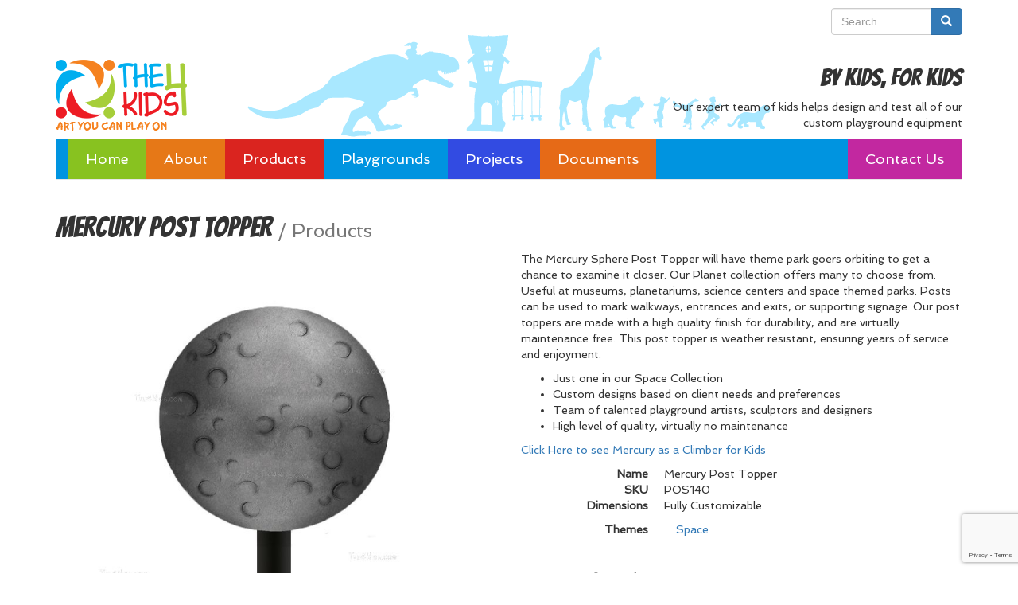

--- FILE ---
content_type: text/html; charset=utf-8
request_url: https://www.the4kids.com/product/mercury-post-topper.html
body_size: 4156
content:
<!DOCTYPE html>
<html lang="en">
<head>
    <meta charset="utf-8">
    <meta name="viewport" content="width=device-width, initial-scale=1">

    <title>Mercury Post Topper - The 4 Kids</title>
    
<script>(function(w,d,s,l,i){w[l]=w[l]||[];w[l].push({'gtm.start':
new Date().getTime(),event:'gtm.js'});var f=d.getElementsByTagName(s)[0],
j=d.createElement(s),dl=l!=='dataLayer'?'&l='+l:'';j.async=true;j.src=
'https://www.googletagmanager.com/gtm.js?id='+i+dl;f.parentNode.insertBefore(j,f);
})(window,document,'script','dataLayer','GTM-KJRDXZ2P');</script>

    
    <link rel="canonical" href="https://www.the4kids.com/product/mercury-post-topper.html">
    

    <link rel="stylesheet" href="https://fonts.googleapis.com/css2?family=Bangers&family=Ribeye+Marrow&family=Spinnaker&display=swap">
<!--[if gte IE 9]><!-->
<link rel="stylesheet" href="https://the4kids.com/css/t4k.min.css?v=mKpSexts" integrity="sha384-mKpSextsgGPYBbMmyBE8TaNg-5UhXaN--XbN2XVMPdXzqLdUA0NRMLegIbZ135Zw" crossorigin>
<!--<![endif]-->
<!--[if lt IE 9]>
<link rel="stylesheet" type="text/css" href="https://the4kids.com/css/t4k.ie.min.css">
<script src="https://the4kids.com/js/html5shiv.min.js"></script>
<script src="https://the4kids.com/js/respond.min.js"></script>
<link href="https://the4kids.com/js/respond-proxy.html" id="respond-proxy" rel="respond-proxy">
<link href="/respond.proxy.gif" id="respond-redirect" rel="respond-redirect">
<script src="/respond.proxy.js"></script>
<![endif]-->
    <!--[if gt IE 9]><!-->
<script defer src="https://the4kids.com/js/t4k.min.js?v=-fAzIXex" integrity="sha384--fAzIXexwc3F6Mm4FxnyACF3s3VI4AmTfEVLU8gA97iNAnJythY5sk7UloxENtDl" crossorigin></script>
<!--<![endif]-->
    <script async src="https://www.google.com/recaptcha/api.js?render=6LeNNZYeAAAAAJp5tgEYohLQ9n6YExkrBW_PtW-e"
            id="recaptchaScript" data-site-key="6LeNNZYeAAAAAJp5tgEYohLQ9n6YExkrBW_PtW-e"></script>
<link rel="apple-touch-icon" sizes="180x180" href="/apple-touch-icon.png">
<link rel="icon" type="image/png" sizes="32x32" href="/favicon-32x32.png">
<link rel="icon" type="image/png" sizes="16x16" href="/favicon-16x16.png">
<link rel="manifest" href="/site.webmanifest">
<link rel="mask-icon" href="/safari-pinned-tab.svg" color="#5bbad5">
<meta name="apple-mobile-web-app-title" content="The 4 Kids">
<meta name="application-name" content="The 4 Kids">
<meta name="msapplication-TileColor" content="#9f00a7">
<meta name="theme-color" content="#ffffff">
</head>
<body>

<noscript><iframe src="https://www.googletagmanager.com/ns.html?id=GTM-KJRDXZ2P"
height="0" width="0" style="display:none;visibility:hidden"></iframe></noscript><div class="container">
<div class="row">
<div id="corner-search" class="col-md-2 col-sm-4 pull-right">
    
<form role="search" action="/search.html" method="get" id="search-form">
<div class="input-group">
    
    <input type="search" id="search-q" name="q" class="form-control" placeholder="Search" value="">
    
    <span class="input-group-btn">
        <button class="btn btn-primary" type="submit">
            <span class="glyphicon glyphicon-search"></span>
        </button>
    </span>
</div>
</form>

</div>
</div>
<header id="header" class="row">
    <div id="header-left" class="col-xs-5">
    <a href="/">
    <h1 class="logo">
        <img class="img-responsive" src="https://the4kids.com/img/logo.png" alt="The 4 Kids - Art You Can Play On">
    </h1>
    </a>
    </div>
    <div id="header-right" class="col-sm-7 hidden-xs text-right">
        <h2>By Kids, For Kids</h2>
        <p>Our expert team of kids helps design and test all of our custom playground equipment</p>
    </div>
</header>
<nav id="top-nav" class="navbar navbar-default" role="navigation">
    
        <!-- Brand and toggle get grouped for better mobile display -->
        <div class="navbar-header">
            <button type="button" class="navbar-toggle" data-toggle="collapse" data-target="#main-nav-collapse">
                <span class="sr-only">Toggle navigation</span>
                <span class="icon-bar"></span>
                <span class="icon-bar"></span>
                <span class="icon-bar"></span>
            </button>
        </div>

        <!-- Collect the nav links, forms, and other content for toggling -->
        <div class="collapse navbar-collapse" id="main-nav-collapse">
            <ul id="main-nav" class="nav navbar-nav">
                
                    <li id="nav-1"><a href="/">Home</a></li>
                
                    <li id="nav-2"><a href="/about.html">About</a></li>
                
                    <li id="nav-3"><a href="/products/">Products</a></li>
                
                    <li id="nav-4"><a href="/playgrounds/">Playgrounds</a></li>
                
                    <li id="nav-5"><a href="/projects/">Projects</a></li>
                
                    <li id="nav-6"><a href="/documents.html">Documents</a></li>
                
            </ul>
            <ul class="nav navbar-nav navbar-right">
                <li id="nav-contact"><a href="/contact-us.html">Contact Us</a></li>
            </ul>
        </div><!-- /.navbar-collapse -->
    
</nav>
    <div class="row">
    
<div class="col-xs-12">
<div class="row">
<div class="col-xs-12">
<h1>Mercury Post Topper <small>/ <a href="/products/all/">Products</a></small></h1>
</div>
</div>
<div class="row">
<div id="product-images" class="col-md-6">

    <a href="https://the4kids.com/pic/full/Products/POS140/pos140-mercury-pt.jpg" data-lightbox="product">
    <img src="https://the4kids.com/pic/mid/Products/POS140/pos140-mercury-pt.jpg" alt="Image of Mercury Post Topper" class="img-responsive">
    </a>

</div>
<div class="col-md-6" id="description">

<p>The Mercury Sphere Post Topper will have theme park goers orbiting to get a chance to examine it closer. Our Planet collection offers many to choose from. Useful at museums, planetariums, science centers and space themed parks. Posts can be used to mark walkways, entrances and exits, or supporting signage. Our post toppers are made with a high quality finish for durability, and are virtually maintenance free. This post topper is weather resistant, ensuring years of service and enjoyment.</p>
<ul>
<li>Just one in our Space Collection</li>
<li>Custom designs based on client needs and preferences</li>
<li>Team of talented playground artists, sculptors and designers</li>
<li>High level of quality, virtually no maintenance</li>
</ul>
<p><a href="https://www.the4kids.com/product/mercury-space-sphere.html">Click Here to see Mercury as a Climber for Kids</a></p>
<dl itemscope itemtype="http://schema.org/ProductModel" class="dl-horizontal">
<dt itemprop="name">Name</dt><dd>Mercury Post Topper</dd>
<dt itemprop="sku">SKU</dt><dd>POS140</dd>

<dt>Dimensions</dt><dd>Fully Customizable</dd>


    <dt class="padded">Themes</dt>
    <dd>
    <ul class="nav nav-pills">
    <li><a href="/products/space/">Space</a></li>
    
    </ul>
    </dd>
 


    <dt class="padded">Categories</dt>
    <dd>
    <ul class="nav nav-pills">
    <li><a href="/products/by-category/post-toppers/">Post Toppers</a></li>
    
    </ul>
    </dd>
 

    <dt class="padded">Applications</dt>
    <dd>
    <ul class="nav nav-pills">
    <li><a href="/products/by-application/childrens-museum/">Children's Museum</a></li>
    <li><a href="/products/by-application/museum/">Museum</a></li>
    <li><a href="/products/by-application/public-park/">Public Park</a></li>
    <li><a href="/products/by-application/theme-park/">Theme Park</a></li>
    
    </ul>
    </dd>


    <dt class="padded">Tags</dt>
    <dd>
    <ul class="nav nav-pills"><li><a href="/products/by-tag/mercury/">Mercury</a></li>
        <li><a href="/products/by-tag/post-topper/">Post Topper</a></li>
        <li><a href="/products/by-tag/space/">Space</a></li>
        
    </ul>
    </dd>

</dl>
</div>
</div>

<br>
<div class="row">
<div class="col-xs-12">
<h3>More <a href="/products/space/">Space Theme</a></h3>
    <div class="flex-related">
        <ul class="slides">
            
            <li>
                <a href="/product/moon-cocoon.html"><img src="https://the4kids.com/pic/thumbs/Products/SPA113/spa113-moon-cocoon.jpg" alt="Thumbnail for Moon Cocoon">
                <p class="flex-caption">Moon Cocoon</p>
                </a>
            </li>
            
            <li>
                <a href="/product/rocket-sculpture.html"><img src="https://the4kids.com/pic/thumbs/Products/TRA105/tra105-rocket-1.jpg" alt="Thumbnail for Rocket Sculpture">
                <p class="flex-caption">Rocket Sculpture</p>
                </a>
            </li>
            
            <li>
                <a href="/product/earth-space-sphere.html"><img src="https://the4kids.com/pic/thumbs/Products/SPA101/spa101-earth.jpg" alt="Thumbnail for Earth Space Sphere">
                <p class="flex-caption">Earth Space Sphere</p>
                </a>
            </li>
            
            <li>
                <a href="/product/jupiter-space-sphere.html"><img src="https://the4kids.com/pic/thumbs/Products/SPA102/spa102-jupiter.jpg" alt="Thumbnail for Jupiter Space Sphere">
                <p class="flex-caption">Jupiter Space Sphere</p>
                </a>
            </li>
            
            <li>
                <a href="/product/mars-space-sphere.html"><img src="https://the4kids.com/pic/thumbs/Products/SPA103/spa103-mars.jpg" alt="Thumbnail for Mars Space Sphere">
                <p class="flex-caption">Mars Space Sphere</p>
                </a>
            </li>
            
            <li>
                <a href="/product/mercury-space-sphere.html"><img src="https://the4kids.com/pic/thumbs/Products/SPA104/spa104-mercury.jpg" alt="Thumbnail for Mercury Space Sphere">
                <p class="flex-caption">Mercury Space Sphere</p>
                </a>
            </li>
            
            <li>
                <a href="/product/saturn-space-sphere.html"><img src="https://the4kids.com/pic/thumbs/Products/SPA105/spa105-saturn.jpg" alt="Thumbnail for Saturn Space Sphere">
                <p class="flex-caption">Saturn Space Sphere</p>
                </a>
            </li>
            
            <li>
                <a href="/product/sun-space-sphere.html"><img src="https://the4kids.com/pic/thumbs/Products/SPA106/spa106-sun.jpg" alt="Thumbnail for Sun Space Sphere">
                <p class="flex-caption">Sun Space Sphere</p>
                </a>
            </li>
            
        </ul>
    </div>
</div>
</div>


<br>
<div class="row">
<div class="col-xs-12">
<h3>More <a href="/products/by-category/post-toppers/">Post Toppers Products</a></h3>
    <div class="flex-related">
        <ul class="slides">
            
            <li>
                <a href="/product/birch-winding-woods.html"><img src="https://the4kids.com/pic/thumbs/Products/NAT120/nat120-birch-winding-woods.jpg" alt="Thumbnail for Birch Winding Woods">
                <p class="flex-caption">Birch Winding Woods</p>
                </a>
            </li>
            
            <li>
                <a href="/product/water-lily-post-topper.html"><img src="https://the4kids.com/pic/thumbs/Products/POS183/pos183-water-lily-pt-1.jpg" alt="Thumbnail for Water Lily Post Topper">
                <p class="flex-caption">Water Lily Post Topper</p>
                </a>
            </li>
            
            <li>
                <a href="/product/winding-woods-bark.html"><img src="https://the4kids.com/pic/thumbs/Products/NAT109/nat109-winding-woods-bark-1.jpg" alt="Thumbnail for Winding Woods Bark">
                <p class="flex-caption">Winding Woods Bark</p>
                </a>
            </li>
            
            <li>
                <a href="/product/soccer-ball-post-topper.html"><img src="https://the4kids.com/pic/thumbs/Products/POS123/pos123-soccer-post-topper.jpg" alt="Thumbnail for Soccer Ball Post Topper">
                <p class="flex-caption">Soccer Ball Post Topper</p>
                </a>
            </li>
            
            <li>
                <a href="/product/winding-woods-bare.html"><img src="https://the4kids.com/pic/thumbs/Products/NAT104/nat104-winding-woods-bare-1.jpg" alt="Thumbnail for Winding Woods Bare">
                <p class="flex-caption">Winding Woods Bare</p>
                </a>
            </li>
            
            <li>
                <a href="/product/red-apple-post-topper.html"><img src="https://the4kids.com/pic/thumbs/Products/POS102/1-apple-post-topper.jpg" alt="Thumbnail for Red Apple Post Topper">
                <p class="flex-caption">Red Apple Post Topper</p>
                </a>
            </li>
            
            <li>
                <a href="/product/avocado-post-topper.html"><img src="https://the4kids.com/pic/thumbs/Products/POS103/1-avocado-post-topper.jpg" alt="Thumbnail for Avocado Post Topper">
                <p class="flex-caption">Avocado Post Topper</p>
                </a>
            </li>
            
            <li>
                <a href="/product/football-post-topper.html"><img src="https://the4kids.com/pic/thumbs/Products/POS106/pos106-football-post-topper.jpg" alt="Thumbnail for Football Post Topper">
                <p class="flex-caption">Football Post Topper</p>
                </a>
            </li>
            
        </ul>
    </div>
</div>
</div>

</div>

    </div>
<hr>
<footer class="row" id="footer">
    <div class="container">
        <section class="col-sm-3">
            <h2>About</h2>
            <p>The 4 Kids was born out of a desire to create high quality, one-of-a-kind park shelters and play
                environments that effectively appeal to children's natural curiosity and imagination.</p>
        </section>
        <section class="col-sm-3">
            <h2>Latest Videos</h2>
            <ul id="youtube-list" class="list-unstyled">
            
            <li>
                <a style="background-image: url(https://i.ytimg.com/vi/L_0C-j0klCs/default.jpg)" href="https://www.youtube.com/watch?v=L_0C-j0klCs">
                    <div class="youtube-overlay"></div>
                </a>
            </li>
            
            <li>
                <a style="background-image: url(https://i.ytimg.com/vi/2K-D2GBbqDs/default.jpg)" href="https://www.youtube.com/watch?v=2K-D2GBbqDs">
                    <div class="youtube-overlay"></div>
                </a>
            </li>
            
            </ul>
        </section>
        <div class="col-sm-3">
            <h2>Documents</h2>
            <ul class="nav nav-pills nav-stacked">
                <li><a href="/documents.html#installation-drawings">CAD Drawings</a></li>
                <li><a href="/documents.html#specifications">Specifications</a></li>
            </ul>
        </div>
        <div class="col-sm-3" id="contact-footer">
            <div itemscope itemtype="http://schema.org/Corporation">
<h4 itemprop="name"><a itemprop="sameAs" href="https://www.the4kids.com">The 4 Kids</a></h4>
<dl id="contact-info">
    <dt>Address</dt>
    <dd itemprop="address" itemscope itemtype="http://schema.org/PostalAddress">
        <span itemprop="streetAddress">4400 Oneal St Ste 200</span><br>
        <span itemprop="addressLocality">Greenville</span>, <span itemprop="addressRegion">TX</span> <span itemprop="postalCode">75401-7018</span></dd>
    <dt>Phone</dt>
    <dd itemprop="telephone" content="+19034549237"><span class="glyphicon glyphicon-earphone"></span> <a href="tel:903-454-9237">903-454-9237</a></dd>
    <dt>Email</dt>
    <dd itemprop="email"><span class="glyphicon glyphicon-envelope"></span> <a href="/cdn-cgi/l/email-protection#85ecebe3eac5f1ede0b1eeece1f6abe6eae8"><span class="__cf_email__" data-cfemail="b2dbdcd4ddf2c6dad786d9dbd6c19cd1dddf">[email&#160;protected]</span></a></dd>
</dl>
</div>
        </div>
    </div>
</footer>
</div>
<!--[if lte IE 9]>
<script src="https://the4kids.com/js/t4k.ie.min.js"></script>
<![endif]-->
<script data-cfasync="false" src="/cdn-cgi/scripts/5c5dd728/cloudflare-static/email-decode.min.js"></script><script defer src="https://static.cloudflareinsights.com/beacon.min.js/vcd15cbe7772f49c399c6a5babf22c1241717689176015" integrity="sha512-ZpsOmlRQV6y907TI0dKBHq9Md29nnaEIPlkf84rnaERnq6zvWvPUqr2ft8M1aS28oN72PdrCzSjY4U6VaAw1EQ==" data-cf-beacon='{"version":"2024.11.0","token":"3497a76c0ace402f8ef1820be18942b0","r":1,"server_timing":{"name":{"cfCacheStatus":true,"cfEdge":true,"cfExtPri":true,"cfL4":true,"cfOrigin":true,"cfSpeedBrain":true},"location_startswith":null}}' crossorigin="anonymous"></script>
</body>
</html>

--- FILE ---
content_type: text/html; charset=utf-8
request_url: https://www.google.com/recaptcha/api2/anchor?ar=1&k=6LeNNZYeAAAAAJp5tgEYohLQ9n6YExkrBW_PtW-e&co=aHR0cHM6Ly93d3cudGhlNGtpZHMuY29tOjQ0Mw..&hl=en&v=PoyoqOPhxBO7pBk68S4YbpHZ&size=invisible&anchor-ms=20000&execute-ms=30000&cb=yh0keu46ylkh
body_size: 48977
content:
<!DOCTYPE HTML><html dir="ltr" lang="en"><head><meta http-equiv="Content-Type" content="text/html; charset=UTF-8">
<meta http-equiv="X-UA-Compatible" content="IE=edge">
<title>reCAPTCHA</title>
<style type="text/css">
/* cyrillic-ext */
@font-face {
  font-family: 'Roboto';
  font-style: normal;
  font-weight: 400;
  font-stretch: 100%;
  src: url(//fonts.gstatic.com/s/roboto/v48/KFO7CnqEu92Fr1ME7kSn66aGLdTylUAMa3GUBHMdazTgWw.woff2) format('woff2');
  unicode-range: U+0460-052F, U+1C80-1C8A, U+20B4, U+2DE0-2DFF, U+A640-A69F, U+FE2E-FE2F;
}
/* cyrillic */
@font-face {
  font-family: 'Roboto';
  font-style: normal;
  font-weight: 400;
  font-stretch: 100%;
  src: url(//fonts.gstatic.com/s/roboto/v48/KFO7CnqEu92Fr1ME7kSn66aGLdTylUAMa3iUBHMdazTgWw.woff2) format('woff2');
  unicode-range: U+0301, U+0400-045F, U+0490-0491, U+04B0-04B1, U+2116;
}
/* greek-ext */
@font-face {
  font-family: 'Roboto';
  font-style: normal;
  font-weight: 400;
  font-stretch: 100%;
  src: url(//fonts.gstatic.com/s/roboto/v48/KFO7CnqEu92Fr1ME7kSn66aGLdTylUAMa3CUBHMdazTgWw.woff2) format('woff2');
  unicode-range: U+1F00-1FFF;
}
/* greek */
@font-face {
  font-family: 'Roboto';
  font-style: normal;
  font-weight: 400;
  font-stretch: 100%;
  src: url(//fonts.gstatic.com/s/roboto/v48/KFO7CnqEu92Fr1ME7kSn66aGLdTylUAMa3-UBHMdazTgWw.woff2) format('woff2');
  unicode-range: U+0370-0377, U+037A-037F, U+0384-038A, U+038C, U+038E-03A1, U+03A3-03FF;
}
/* math */
@font-face {
  font-family: 'Roboto';
  font-style: normal;
  font-weight: 400;
  font-stretch: 100%;
  src: url(//fonts.gstatic.com/s/roboto/v48/KFO7CnqEu92Fr1ME7kSn66aGLdTylUAMawCUBHMdazTgWw.woff2) format('woff2');
  unicode-range: U+0302-0303, U+0305, U+0307-0308, U+0310, U+0312, U+0315, U+031A, U+0326-0327, U+032C, U+032F-0330, U+0332-0333, U+0338, U+033A, U+0346, U+034D, U+0391-03A1, U+03A3-03A9, U+03B1-03C9, U+03D1, U+03D5-03D6, U+03F0-03F1, U+03F4-03F5, U+2016-2017, U+2034-2038, U+203C, U+2040, U+2043, U+2047, U+2050, U+2057, U+205F, U+2070-2071, U+2074-208E, U+2090-209C, U+20D0-20DC, U+20E1, U+20E5-20EF, U+2100-2112, U+2114-2115, U+2117-2121, U+2123-214F, U+2190, U+2192, U+2194-21AE, U+21B0-21E5, U+21F1-21F2, U+21F4-2211, U+2213-2214, U+2216-22FF, U+2308-230B, U+2310, U+2319, U+231C-2321, U+2336-237A, U+237C, U+2395, U+239B-23B7, U+23D0, U+23DC-23E1, U+2474-2475, U+25AF, U+25B3, U+25B7, U+25BD, U+25C1, U+25CA, U+25CC, U+25FB, U+266D-266F, U+27C0-27FF, U+2900-2AFF, U+2B0E-2B11, U+2B30-2B4C, U+2BFE, U+3030, U+FF5B, U+FF5D, U+1D400-1D7FF, U+1EE00-1EEFF;
}
/* symbols */
@font-face {
  font-family: 'Roboto';
  font-style: normal;
  font-weight: 400;
  font-stretch: 100%;
  src: url(//fonts.gstatic.com/s/roboto/v48/KFO7CnqEu92Fr1ME7kSn66aGLdTylUAMaxKUBHMdazTgWw.woff2) format('woff2');
  unicode-range: U+0001-000C, U+000E-001F, U+007F-009F, U+20DD-20E0, U+20E2-20E4, U+2150-218F, U+2190, U+2192, U+2194-2199, U+21AF, U+21E6-21F0, U+21F3, U+2218-2219, U+2299, U+22C4-22C6, U+2300-243F, U+2440-244A, U+2460-24FF, U+25A0-27BF, U+2800-28FF, U+2921-2922, U+2981, U+29BF, U+29EB, U+2B00-2BFF, U+4DC0-4DFF, U+FFF9-FFFB, U+10140-1018E, U+10190-1019C, U+101A0, U+101D0-101FD, U+102E0-102FB, U+10E60-10E7E, U+1D2C0-1D2D3, U+1D2E0-1D37F, U+1F000-1F0FF, U+1F100-1F1AD, U+1F1E6-1F1FF, U+1F30D-1F30F, U+1F315, U+1F31C, U+1F31E, U+1F320-1F32C, U+1F336, U+1F378, U+1F37D, U+1F382, U+1F393-1F39F, U+1F3A7-1F3A8, U+1F3AC-1F3AF, U+1F3C2, U+1F3C4-1F3C6, U+1F3CA-1F3CE, U+1F3D4-1F3E0, U+1F3ED, U+1F3F1-1F3F3, U+1F3F5-1F3F7, U+1F408, U+1F415, U+1F41F, U+1F426, U+1F43F, U+1F441-1F442, U+1F444, U+1F446-1F449, U+1F44C-1F44E, U+1F453, U+1F46A, U+1F47D, U+1F4A3, U+1F4B0, U+1F4B3, U+1F4B9, U+1F4BB, U+1F4BF, U+1F4C8-1F4CB, U+1F4D6, U+1F4DA, U+1F4DF, U+1F4E3-1F4E6, U+1F4EA-1F4ED, U+1F4F7, U+1F4F9-1F4FB, U+1F4FD-1F4FE, U+1F503, U+1F507-1F50B, U+1F50D, U+1F512-1F513, U+1F53E-1F54A, U+1F54F-1F5FA, U+1F610, U+1F650-1F67F, U+1F687, U+1F68D, U+1F691, U+1F694, U+1F698, U+1F6AD, U+1F6B2, U+1F6B9-1F6BA, U+1F6BC, U+1F6C6-1F6CF, U+1F6D3-1F6D7, U+1F6E0-1F6EA, U+1F6F0-1F6F3, U+1F6F7-1F6FC, U+1F700-1F7FF, U+1F800-1F80B, U+1F810-1F847, U+1F850-1F859, U+1F860-1F887, U+1F890-1F8AD, U+1F8B0-1F8BB, U+1F8C0-1F8C1, U+1F900-1F90B, U+1F93B, U+1F946, U+1F984, U+1F996, U+1F9E9, U+1FA00-1FA6F, U+1FA70-1FA7C, U+1FA80-1FA89, U+1FA8F-1FAC6, U+1FACE-1FADC, U+1FADF-1FAE9, U+1FAF0-1FAF8, U+1FB00-1FBFF;
}
/* vietnamese */
@font-face {
  font-family: 'Roboto';
  font-style: normal;
  font-weight: 400;
  font-stretch: 100%;
  src: url(//fonts.gstatic.com/s/roboto/v48/KFO7CnqEu92Fr1ME7kSn66aGLdTylUAMa3OUBHMdazTgWw.woff2) format('woff2');
  unicode-range: U+0102-0103, U+0110-0111, U+0128-0129, U+0168-0169, U+01A0-01A1, U+01AF-01B0, U+0300-0301, U+0303-0304, U+0308-0309, U+0323, U+0329, U+1EA0-1EF9, U+20AB;
}
/* latin-ext */
@font-face {
  font-family: 'Roboto';
  font-style: normal;
  font-weight: 400;
  font-stretch: 100%;
  src: url(//fonts.gstatic.com/s/roboto/v48/KFO7CnqEu92Fr1ME7kSn66aGLdTylUAMa3KUBHMdazTgWw.woff2) format('woff2');
  unicode-range: U+0100-02BA, U+02BD-02C5, U+02C7-02CC, U+02CE-02D7, U+02DD-02FF, U+0304, U+0308, U+0329, U+1D00-1DBF, U+1E00-1E9F, U+1EF2-1EFF, U+2020, U+20A0-20AB, U+20AD-20C0, U+2113, U+2C60-2C7F, U+A720-A7FF;
}
/* latin */
@font-face {
  font-family: 'Roboto';
  font-style: normal;
  font-weight: 400;
  font-stretch: 100%;
  src: url(//fonts.gstatic.com/s/roboto/v48/KFO7CnqEu92Fr1ME7kSn66aGLdTylUAMa3yUBHMdazQ.woff2) format('woff2');
  unicode-range: U+0000-00FF, U+0131, U+0152-0153, U+02BB-02BC, U+02C6, U+02DA, U+02DC, U+0304, U+0308, U+0329, U+2000-206F, U+20AC, U+2122, U+2191, U+2193, U+2212, U+2215, U+FEFF, U+FFFD;
}
/* cyrillic-ext */
@font-face {
  font-family: 'Roboto';
  font-style: normal;
  font-weight: 500;
  font-stretch: 100%;
  src: url(//fonts.gstatic.com/s/roboto/v48/KFO7CnqEu92Fr1ME7kSn66aGLdTylUAMa3GUBHMdazTgWw.woff2) format('woff2');
  unicode-range: U+0460-052F, U+1C80-1C8A, U+20B4, U+2DE0-2DFF, U+A640-A69F, U+FE2E-FE2F;
}
/* cyrillic */
@font-face {
  font-family: 'Roboto';
  font-style: normal;
  font-weight: 500;
  font-stretch: 100%;
  src: url(//fonts.gstatic.com/s/roboto/v48/KFO7CnqEu92Fr1ME7kSn66aGLdTylUAMa3iUBHMdazTgWw.woff2) format('woff2');
  unicode-range: U+0301, U+0400-045F, U+0490-0491, U+04B0-04B1, U+2116;
}
/* greek-ext */
@font-face {
  font-family: 'Roboto';
  font-style: normal;
  font-weight: 500;
  font-stretch: 100%;
  src: url(//fonts.gstatic.com/s/roboto/v48/KFO7CnqEu92Fr1ME7kSn66aGLdTylUAMa3CUBHMdazTgWw.woff2) format('woff2');
  unicode-range: U+1F00-1FFF;
}
/* greek */
@font-face {
  font-family: 'Roboto';
  font-style: normal;
  font-weight: 500;
  font-stretch: 100%;
  src: url(//fonts.gstatic.com/s/roboto/v48/KFO7CnqEu92Fr1ME7kSn66aGLdTylUAMa3-UBHMdazTgWw.woff2) format('woff2');
  unicode-range: U+0370-0377, U+037A-037F, U+0384-038A, U+038C, U+038E-03A1, U+03A3-03FF;
}
/* math */
@font-face {
  font-family: 'Roboto';
  font-style: normal;
  font-weight: 500;
  font-stretch: 100%;
  src: url(//fonts.gstatic.com/s/roboto/v48/KFO7CnqEu92Fr1ME7kSn66aGLdTylUAMawCUBHMdazTgWw.woff2) format('woff2');
  unicode-range: U+0302-0303, U+0305, U+0307-0308, U+0310, U+0312, U+0315, U+031A, U+0326-0327, U+032C, U+032F-0330, U+0332-0333, U+0338, U+033A, U+0346, U+034D, U+0391-03A1, U+03A3-03A9, U+03B1-03C9, U+03D1, U+03D5-03D6, U+03F0-03F1, U+03F4-03F5, U+2016-2017, U+2034-2038, U+203C, U+2040, U+2043, U+2047, U+2050, U+2057, U+205F, U+2070-2071, U+2074-208E, U+2090-209C, U+20D0-20DC, U+20E1, U+20E5-20EF, U+2100-2112, U+2114-2115, U+2117-2121, U+2123-214F, U+2190, U+2192, U+2194-21AE, U+21B0-21E5, U+21F1-21F2, U+21F4-2211, U+2213-2214, U+2216-22FF, U+2308-230B, U+2310, U+2319, U+231C-2321, U+2336-237A, U+237C, U+2395, U+239B-23B7, U+23D0, U+23DC-23E1, U+2474-2475, U+25AF, U+25B3, U+25B7, U+25BD, U+25C1, U+25CA, U+25CC, U+25FB, U+266D-266F, U+27C0-27FF, U+2900-2AFF, U+2B0E-2B11, U+2B30-2B4C, U+2BFE, U+3030, U+FF5B, U+FF5D, U+1D400-1D7FF, U+1EE00-1EEFF;
}
/* symbols */
@font-face {
  font-family: 'Roboto';
  font-style: normal;
  font-weight: 500;
  font-stretch: 100%;
  src: url(//fonts.gstatic.com/s/roboto/v48/KFO7CnqEu92Fr1ME7kSn66aGLdTylUAMaxKUBHMdazTgWw.woff2) format('woff2');
  unicode-range: U+0001-000C, U+000E-001F, U+007F-009F, U+20DD-20E0, U+20E2-20E4, U+2150-218F, U+2190, U+2192, U+2194-2199, U+21AF, U+21E6-21F0, U+21F3, U+2218-2219, U+2299, U+22C4-22C6, U+2300-243F, U+2440-244A, U+2460-24FF, U+25A0-27BF, U+2800-28FF, U+2921-2922, U+2981, U+29BF, U+29EB, U+2B00-2BFF, U+4DC0-4DFF, U+FFF9-FFFB, U+10140-1018E, U+10190-1019C, U+101A0, U+101D0-101FD, U+102E0-102FB, U+10E60-10E7E, U+1D2C0-1D2D3, U+1D2E0-1D37F, U+1F000-1F0FF, U+1F100-1F1AD, U+1F1E6-1F1FF, U+1F30D-1F30F, U+1F315, U+1F31C, U+1F31E, U+1F320-1F32C, U+1F336, U+1F378, U+1F37D, U+1F382, U+1F393-1F39F, U+1F3A7-1F3A8, U+1F3AC-1F3AF, U+1F3C2, U+1F3C4-1F3C6, U+1F3CA-1F3CE, U+1F3D4-1F3E0, U+1F3ED, U+1F3F1-1F3F3, U+1F3F5-1F3F7, U+1F408, U+1F415, U+1F41F, U+1F426, U+1F43F, U+1F441-1F442, U+1F444, U+1F446-1F449, U+1F44C-1F44E, U+1F453, U+1F46A, U+1F47D, U+1F4A3, U+1F4B0, U+1F4B3, U+1F4B9, U+1F4BB, U+1F4BF, U+1F4C8-1F4CB, U+1F4D6, U+1F4DA, U+1F4DF, U+1F4E3-1F4E6, U+1F4EA-1F4ED, U+1F4F7, U+1F4F9-1F4FB, U+1F4FD-1F4FE, U+1F503, U+1F507-1F50B, U+1F50D, U+1F512-1F513, U+1F53E-1F54A, U+1F54F-1F5FA, U+1F610, U+1F650-1F67F, U+1F687, U+1F68D, U+1F691, U+1F694, U+1F698, U+1F6AD, U+1F6B2, U+1F6B9-1F6BA, U+1F6BC, U+1F6C6-1F6CF, U+1F6D3-1F6D7, U+1F6E0-1F6EA, U+1F6F0-1F6F3, U+1F6F7-1F6FC, U+1F700-1F7FF, U+1F800-1F80B, U+1F810-1F847, U+1F850-1F859, U+1F860-1F887, U+1F890-1F8AD, U+1F8B0-1F8BB, U+1F8C0-1F8C1, U+1F900-1F90B, U+1F93B, U+1F946, U+1F984, U+1F996, U+1F9E9, U+1FA00-1FA6F, U+1FA70-1FA7C, U+1FA80-1FA89, U+1FA8F-1FAC6, U+1FACE-1FADC, U+1FADF-1FAE9, U+1FAF0-1FAF8, U+1FB00-1FBFF;
}
/* vietnamese */
@font-face {
  font-family: 'Roboto';
  font-style: normal;
  font-weight: 500;
  font-stretch: 100%;
  src: url(//fonts.gstatic.com/s/roboto/v48/KFO7CnqEu92Fr1ME7kSn66aGLdTylUAMa3OUBHMdazTgWw.woff2) format('woff2');
  unicode-range: U+0102-0103, U+0110-0111, U+0128-0129, U+0168-0169, U+01A0-01A1, U+01AF-01B0, U+0300-0301, U+0303-0304, U+0308-0309, U+0323, U+0329, U+1EA0-1EF9, U+20AB;
}
/* latin-ext */
@font-face {
  font-family: 'Roboto';
  font-style: normal;
  font-weight: 500;
  font-stretch: 100%;
  src: url(//fonts.gstatic.com/s/roboto/v48/KFO7CnqEu92Fr1ME7kSn66aGLdTylUAMa3KUBHMdazTgWw.woff2) format('woff2');
  unicode-range: U+0100-02BA, U+02BD-02C5, U+02C7-02CC, U+02CE-02D7, U+02DD-02FF, U+0304, U+0308, U+0329, U+1D00-1DBF, U+1E00-1E9F, U+1EF2-1EFF, U+2020, U+20A0-20AB, U+20AD-20C0, U+2113, U+2C60-2C7F, U+A720-A7FF;
}
/* latin */
@font-face {
  font-family: 'Roboto';
  font-style: normal;
  font-weight: 500;
  font-stretch: 100%;
  src: url(//fonts.gstatic.com/s/roboto/v48/KFO7CnqEu92Fr1ME7kSn66aGLdTylUAMa3yUBHMdazQ.woff2) format('woff2');
  unicode-range: U+0000-00FF, U+0131, U+0152-0153, U+02BB-02BC, U+02C6, U+02DA, U+02DC, U+0304, U+0308, U+0329, U+2000-206F, U+20AC, U+2122, U+2191, U+2193, U+2212, U+2215, U+FEFF, U+FFFD;
}
/* cyrillic-ext */
@font-face {
  font-family: 'Roboto';
  font-style: normal;
  font-weight: 900;
  font-stretch: 100%;
  src: url(//fonts.gstatic.com/s/roboto/v48/KFO7CnqEu92Fr1ME7kSn66aGLdTylUAMa3GUBHMdazTgWw.woff2) format('woff2');
  unicode-range: U+0460-052F, U+1C80-1C8A, U+20B4, U+2DE0-2DFF, U+A640-A69F, U+FE2E-FE2F;
}
/* cyrillic */
@font-face {
  font-family: 'Roboto';
  font-style: normal;
  font-weight: 900;
  font-stretch: 100%;
  src: url(//fonts.gstatic.com/s/roboto/v48/KFO7CnqEu92Fr1ME7kSn66aGLdTylUAMa3iUBHMdazTgWw.woff2) format('woff2');
  unicode-range: U+0301, U+0400-045F, U+0490-0491, U+04B0-04B1, U+2116;
}
/* greek-ext */
@font-face {
  font-family: 'Roboto';
  font-style: normal;
  font-weight: 900;
  font-stretch: 100%;
  src: url(//fonts.gstatic.com/s/roboto/v48/KFO7CnqEu92Fr1ME7kSn66aGLdTylUAMa3CUBHMdazTgWw.woff2) format('woff2');
  unicode-range: U+1F00-1FFF;
}
/* greek */
@font-face {
  font-family: 'Roboto';
  font-style: normal;
  font-weight: 900;
  font-stretch: 100%;
  src: url(//fonts.gstatic.com/s/roboto/v48/KFO7CnqEu92Fr1ME7kSn66aGLdTylUAMa3-UBHMdazTgWw.woff2) format('woff2');
  unicode-range: U+0370-0377, U+037A-037F, U+0384-038A, U+038C, U+038E-03A1, U+03A3-03FF;
}
/* math */
@font-face {
  font-family: 'Roboto';
  font-style: normal;
  font-weight: 900;
  font-stretch: 100%;
  src: url(//fonts.gstatic.com/s/roboto/v48/KFO7CnqEu92Fr1ME7kSn66aGLdTylUAMawCUBHMdazTgWw.woff2) format('woff2');
  unicode-range: U+0302-0303, U+0305, U+0307-0308, U+0310, U+0312, U+0315, U+031A, U+0326-0327, U+032C, U+032F-0330, U+0332-0333, U+0338, U+033A, U+0346, U+034D, U+0391-03A1, U+03A3-03A9, U+03B1-03C9, U+03D1, U+03D5-03D6, U+03F0-03F1, U+03F4-03F5, U+2016-2017, U+2034-2038, U+203C, U+2040, U+2043, U+2047, U+2050, U+2057, U+205F, U+2070-2071, U+2074-208E, U+2090-209C, U+20D0-20DC, U+20E1, U+20E5-20EF, U+2100-2112, U+2114-2115, U+2117-2121, U+2123-214F, U+2190, U+2192, U+2194-21AE, U+21B0-21E5, U+21F1-21F2, U+21F4-2211, U+2213-2214, U+2216-22FF, U+2308-230B, U+2310, U+2319, U+231C-2321, U+2336-237A, U+237C, U+2395, U+239B-23B7, U+23D0, U+23DC-23E1, U+2474-2475, U+25AF, U+25B3, U+25B7, U+25BD, U+25C1, U+25CA, U+25CC, U+25FB, U+266D-266F, U+27C0-27FF, U+2900-2AFF, U+2B0E-2B11, U+2B30-2B4C, U+2BFE, U+3030, U+FF5B, U+FF5D, U+1D400-1D7FF, U+1EE00-1EEFF;
}
/* symbols */
@font-face {
  font-family: 'Roboto';
  font-style: normal;
  font-weight: 900;
  font-stretch: 100%;
  src: url(//fonts.gstatic.com/s/roboto/v48/KFO7CnqEu92Fr1ME7kSn66aGLdTylUAMaxKUBHMdazTgWw.woff2) format('woff2');
  unicode-range: U+0001-000C, U+000E-001F, U+007F-009F, U+20DD-20E0, U+20E2-20E4, U+2150-218F, U+2190, U+2192, U+2194-2199, U+21AF, U+21E6-21F0, U+21F3, U+2218-2219, U+2299, U+22C4-22C6, U+2300-243F, U+2440-244A, U+2460-24FF, U+25A0-27BF, U+2800-28FF, U+2921-2922, U+2981, U+29BF, U+29EB, U+2B00-2BFF, U+4DC0-4DFF, U+FFF9-FFFB, U+10140-1018E, U+10190-1019C, U+101A0, U+101D0-101FD, U+102E0-102FB, U+10E60-10E7E, U+1D2C0-1D2D3, U+1D2E0-1D37F, U+1F000-1F0FF, U+1F100-1F1AD, U+1F1E6-1F1FF, U+1F30D-1F30F, U+1F315, U+1F31C, U+1F31E, U+1F320-1F32C, U+1F336, U+1F378, U+1F37D, U+1F382, U+1F393-1F39F, U+1F3A7-1F3A8, U+1F3AC-1F3AF, U+1F3C2, U+1F3C4-1F3C6, U+1F3CA-1F3CE, U+1F3D4-1F3E0, U+1F3ED, U+1F3F1-1F3F3, U+1F3F5-1F3F7, U+1F408, U+1F415, U+1F41F, U+1F426, U+1F43F, U+1F441-1F442, U+1F444, U+1F446-1F449, U+1F44C-1F44E, U+1F453, U+1F46A, U+1F47D, U+1F4A3, U+1F4B0, U+1F4B3, U+1F4B9, U+1F4BB, U+1F4BF, U+1F4C8-1F4CB, U+1F4D6, U+1F4DA, U+1F4DF, U+1F4E3-1F4E6, U+1F4EA-1F4ED, U+1F4F7, U+1F4F9-1F4FB, U+1F4FD-1F4FE, U+1F503, U+1F507-1F50B, U+1F50D, U+1F512-1F513, U+1F53E-1F54A, U+1F54F-1F5FA, U+1F610, U+1F650-1F67F, U+1F687, U+1F68D, U+1F691, U+1F694, U+1F698, U+1F6AD, U+1F6B2, U+1F6B9-1F6BA, U+1F6BC, U+1F6C6-1F6CF, U+1F6D3-1F6D7, U+1F6E0-1F6EA, U+1F6F0-1F6F3, U+1F6F7-1F6FC, U+1F700-1F7FF, U+1F800-1F80B, U+1F810-1F847, U+1F850-1F859, U+1F860-1F887, U+1F890-1F8AD, U+1F8B0-1F8BB, U+1F8C0-1F8C1, U+1F900-1F90B, U+1F93B, U+1F946, U+1F984, U+1F996, U+1F9E9, U+1FA00-1FA6F, U+1FA70-1FA7C, U+1FA80-1FA89, U+1FA8F-1FAC6, U+1FACE-1FADC, U+1FADF-1FAE9, U+1FAF0-1FAF8, U+1FB00-1FBFF;
}
/* vietnamese */
@font-face {
  font-family: 'Roboto';
  font-style: normal;
  font-weight: 900;
  font-stretch: 100%;
  src: url(//fonts.gstatic.com/s/roboto/v48/KFO7CnqEu92Fr1ME7kSn66aGLdTylUAMa3OUBHMdazTgWw.woff2) format('woff2');
  unicode-range: U+0102-0103, U+0110-0111, U+0128-0129, U+0168-0169, U+01A0-01A1, U+01AF-01B0, U+0300-0301, U+0303-0304, U+0308-0309, U+0323, U+0329, U+1EA0-1EF9, U+20AB;
}
/* latin-ext */
@font-face {
  font-family: 'Roboto';
  font-style: normal;
  font-weight: 900;
  font-stretch: 100%;
  src: url(//fonts.gstatic.com/s/roboto/v48/KFO7CnqEu92Fr1ME7kSn66aGLdTylUAMa3KUBHMdazTgWw.woff2) format('woff2');
  unicode-range: U+0100-02BA, U+02BD-02C5, U+02C7-02CC, U+02CE-02D7, U+02DD-02FF, U+0304, U+0308, U+0329, U+1D00-1DBF, U+1E00-1E9F, U+1EF2-1EFF, U+2020, U+20A0-20AB, U+20AD-20C0, U+2113, U+2C60-2C7F, U+A720-A7FF;
}
/* latin */
@font-face {
  font-family: 'Roboto';
  font-style: normal;
  font-weight: 900;
  font-stretch: 100%;
  src: url(//fonts.gstatic.com/s/roboto/v48/KFO7CnqEu92Fr1ME7kSn66aGLdTylUAMa3yUBHMdazQ.woff2) format('woff2');
  unicode-range: U+0000-00FF, U+0131, U+0152-0153, U+02BB-02BC, U+02C6, U+02DA, U+02DC, U+0304, U+0308, U+0329, U+2000-206F, U+20AC, U+2122, U+2191, U+2193, U+2212, U+2215, U+FEFF, U+FFFD;
}

</style>
<link rel="stylesheet" type="text/css" href="https://www.gstatic.com/recaptcha/releases/PoyoqOPhxBO7pBk68S4YbpHZ/styles__ltr.css">
<script nonce="meA3sBib6fI_Bm5BDPmCHg" type="text/javascript">window['__recaptcha_api'] = 'https://www.google.com/recaptcha/api2/';</script>
<script type="text/javascript" src="https://www.gstatic.com/recaptcha/releases/PoyoqOPhxBO7pBk68S4YbpHZ/recaptcha__en.js" nonce="meA3sBib6fI_Bm5BDPmCHg">
      
    </script></head>
<body><div id="rc-anchor-alert" class="rc-anchor-alert"></div>
<input type="hidden" id="recaptcha-token" value="[base64]">
<script type="text/javascript" nonce="meA3sBib6fI_Bm5BDPmCHg">
      recaptcha.anchor.Main.init("[\x22ainput\x22,[\x22bgdata\x22,\x22\x22,\[base64]/[base64]/[base64]/bmV3IHJbeF0oY1swXSk6RT09Mj9uZXcgclt4XShjWzBdLGNbMV0pOkU9PTM/bmV3IHJbeF0oY1swXSxjWzFdLGNbMl0pOkU9PTQ/[base64]/[base64]/[base64]/[base64]/[base64]/[base64]/[base64]/[base64]\x22,\[base64]\\u003d\\u003d\x22,\[base64]/DngjDo8K/[base64]/CpygvwqrChjHCjMKdw5HDtcOGGMOmw6zDtsKqczYqMcKMw5zDp01Xw6XDvE3DpsKvNFDDjmlTWUQ2w5vCu1rCjsKnwpDDsUpvwoEAw4VpwqcPWF/DgDrDq8KMw4/Dv8K/XsKqZVx4bj3DhMKNESzDsUsDwo3Crm5Cw5oNB1RbZDVcwpnCtMKULwY2wonCglhUw44PwqHCtMODdRbDgcKuwpPCsn7DjRVWw7PCjMKTAsKDwonCncOlw7pCwpJ3KcOZBcKgB8OVwovCvMK9w6HDiW7CpS7DvMOSdMKkw77CkMKFTsOswpI1XjLClT/DmmVowrfCph9NwpTDtMOHDsO4Z8ODFCfDk2TCoMOjCsObwqhbw4rCp8KewrLDtRsUGsOSAFHCkWrCn1bChHTDqk8dwrcTFsKzw4zDicKLwp5WaHfCk01IOnLDlcOuQMKmZjtKw68UU8OudcOTwprCmsOnFgPDqsKxwpfDvydbwqHCr8OzAsOcXsOJNCDCpMO/bcODfy4Tw7sewovCr8OlLcOPAsOdwo/Cqw/Cm18mw7jDghbDiTN6wprCgA4Qw7ZeXn0Tw4ARw7tZMHvDhRnChMKjw7LCtFzCpMK6O8OaOlJhKMKhIcOQwrXDu2LCi8O3AsK2PTHCp8Klwo3DisKnEh3CvMO0ZsKdwpt4wrbDucO4wpvCv8OIbyTCnFfCr8KCw6wVwqTCmsKxMA0LEH1rwrfCvUJ/[base64]/CqWfDkRPDtBDCqQU7w6/DvzQKNClfR8KHfiwpCA3CuMK0bUATTsObHsOOwp4BwqxcTsKteVkMwoXCi8KyP03DvcK/FMKww5FNwqYoUAthwqTCjArDhBliw55Mw6sgG8OJwrVhRArCpsK+TFwCw6jCr8OVw5fDicO1wqTDjH7DtinClE/[base64]/Dk3nDvBzCqHLCiwgHZHXDnz4LRxx3IMKvZmjDrcOLwo/[base64]/wqXCvm7CpcKuOMKuW110MjnDv8Okw63Dl27CiTfDlMObwr4FKcO3wpnCnzvClnYFw5FwLMKlw7jCu8Ksw4rCocOnex/[base64]/wpDDkxVuTwXDmcO0UsKSwoPDksK6H8KYYsOlAUjDi8K1w53CsztRwqbDksKbLsOqw5kUBsOcw6zClglyBnICwoMsS03Du1tOw63CpsKawrIXwofDiMOywp/[base64]/wrpgPcKwwo4qwpDDh15eX1oBKMKjwojDpsOmwqDCgcOTG2wBYXVzDcKlwrlgw4R0w7/DksO7w5bCj09ew6Y6wrPDosO/[base64]/DjcKzw4LClivCkAJdesKtw4g4Iy7CvMOmw5ZpJDN1woYlWsKYWgXCni80woLDlg7CtGckfHQMAifDuTcowrXDmMOIOw1QZsKQwqhkXcK5w4zDsXM/UEUDSMOBQsKpwpHDn8Ojw5IIw6nDrBDDqMKZwrMYw4p8w44/WHTDuUtxw4HCuCvCmMKTCsKGw5gxwrfCisOFRsOhY8KkwrFGUWPChzR+CsK0cMOZPsKBwpAlLGHCv8OPVcKuw4nDp8KGwo4pBFIpw5/DkMOcOcKww5NyOlzDm1/CpsOTWcKtJGUmwrrCuMKgw6pjdcKAwqRqD8OHw7VKKMKow498R8K8SmkBwrMYwpjDgsKQwqLDh8OrU8KDw5rCsAp/w6rCglXCuMKaYMKUIcOaw4wECcK7AsK8w7IzEMOYw77DscKsXmE4w6pUXsOPw4hhw7Vjw7bDsz3ChnzCicKQwrnCmMKvwprCh2bCvsKEw7LCl8OHSsOgHUJdI1BLAl3DhwU+wrjCuFLCiMKUfEsVK8OQeizDkyHCu1/DrcOFDsKPSTLDjMO1ODTCusO3ecO0QRnDtFPDmgDCsxhuTsOkwolUw7rDhcKuw6PCnwjCmGJNTwoIbzNcQcKPQjtvw57Cq8K3LwpGIcO6cX1jwrPDmsKfwohVw5DCvXrCqT/CiMOXF2PDkXQCEmhIBlcrw4QZw5HCqSLCpMOqwrTCg3EkwojCm2sJw5vCuS0rAAPCrWHDvsO8w6Asw5rClcK9w7nDoMKTw654R3UuI8KXG3U8w4jClMOxGMOTAsO8PcKtw6HCh3E6C8OMWMOawolew6jDszDDiQzDmsKGw6PCrmtCEcKLC2JSHQbCg8OfwoRVw5/CusKtfV/CgRBACcKJw6EDwrkfwoA5w5DDlcK+MmXDtMKgw6nDrBbCv8KPf8OEwopNw4PDoGTClsKVHMKbQWUdEcKEw5XDn05LWsK3ZMOOwrx5R8OyBis+NMO7L8OVw4nDhWNDKl0Fw7TDhcKfMWXCr8Ksw5vDmRnCm1zDjxfCqhYrwoDDscK+w4LDtg82VG4VwrAvfMK1wpQnwp/Dkz7DhiHDiXBhCRfCvMOxwpDDucOsVDfCh3/[base64]/wrbDj3/DgsKzDUDDpsKXRcO/M8Ofw4/[base64]/[base64]/[base64]/[base64]/[base64]/[base64]/DicKow6bCkMO8O3RkwqIbwrfDo8Kjwo8zScKgPF3DocOJwrfCqsOPwoTCtCDDmzbCtcOQw5DDs8KRwoQAwqNHPsOIwpEywoJUGsOvwrAKe8KLw4VYccKZwqt7w75cw4/[base64]/wrh/[base64]/woFzw69cwqrCpsKEw7xTDcO/DcKLwpnDk3jCpFfCjSdbTQl/ASnDhMOPFsKvKz5IN0TDjwVTJQ85w5sdU1bDqio/cDzCknIowp9Jw5llN8KQOcOSwpLDosOuG8Kew6E5HmwhOsKiwqXDusKxw7lhwpUJw6rDgsKRGcOcwqIKZ8KcwoI4wq7CvMOMw58fMsOFMsKgccK5wpgCw5F4w4AGwrbCmR09w5HCjcK7w4JKL8K+Di/[base64]/Cr8KuIVhTw5fCvcO2w6EuwqnCmsKEw7tpwqnCiMOCJw4GTV4NDcK9w7nCtDkUw7onJXjDlMKuesOzGMOUZSdMw4TCiBFiw6/[base64]/FcKDZjZqRlRbw6zCtcKoQ2cZSMOtwoxSw5Uyw60nIHRhRyoSKcKEc8OvwprDi8KDw5XCmz3DocO/NcOjA8KZMcKNw4LCg8K4wqPCuCzCvSAiN3s+VUzDpMO3HMO2EsKBecKOwrc2fT5USTTCjiPDuglwwqjDtlZYVsK3wrPDiMKqwpFPw5p2woXDqMKNwoPCmsOVAsONw5HDisOnwrMFcBPCj8Kmw6jCqcOhKn7Cq8OkwprDhsK+MA/DuCwpwqhKJcK4wpLDtxlow5MIc8O7e1ohWXRgwpLChEMyUMOCa8KFeDQCTGhhJ8OAwqrCqMK/dMKuARduHVnCgTowXGzCrMKBwqHChUbDqlXDrsOVwrbCiQXDmFjChsOyG8K4FMOQwofCtcOGIcKXQsOww4bCnDHCqxjCgB0Uw6DCi8OIASlCw6jDrB1qwrAow6Q3w7l5DHU5wqYKw583DSRNf07Dgm/DjsOTdTpjwoAEXTrCt3E7QsKiGcOmwqrCgyzCpsOvwqbCqsOVR8OMbxPCpy9Dw5PDjE7CqcKCw6EMwoPDvcKhEljDtAoYwqfDgwBGVT3DrMOqwochw5/DuEtALsK/[base64]/w6xvwqzDsnkWRybCpMOjARBqw6jCqsKoAQlCwqnDtkrCrAUKFA7DqC4ZOAvCgFLCpDx2Pm3Ci8O8w57CtDjChVMhK8O5w706J8O9w5YBwoDCvMKFalJtwqzCohzDnS7DmTfCiAUCFMOxBsOgwp0fw6zDvThNwrLChsKmw6LCk2/DvS5CG0nDhcOkw5hbJlNFUMKPw6LDqGbClxBIJiLDrsKewoHDl8O/[base64]/DmcOIwrTDhsO4w4INw5bDh8Olw5rCjk3DksODwq3Dom/CusOow5zDg8O2QUzDkcKuSsKYw5EMbsKILsO9FsK2E04hwpkde8KsNWbCkDXDslPCocOAXD/CulrCpcO4woXDom/Co8Ozw6oLEW96wqNrw5tFwqvCpcKnCcOkEsKZfDHCkcK8FsOoExBLwpPDk8K8wr/Dg8ODw5bDh8KYw7ZpwoPCoMOYUsO1L8OGw7JLw71owq57PS/DocKXYsOMwoU+w5tAwqc5JQdKw71+w41fVMOVLmoYwrDDqsOyw7PDncK4bgzDhSHDgQnDpnfCtsKjA8OYOy/DlMOHBMKZwqx7ESfDmE/DphjCsFIdwrHCuQYfwqnCicKTwq5Cw7teLV/DncKlwpU4OWgpWcKdwp/Dn8KoHcONPcKTwpAPN8OSw6/CqMKKDzJbw6PCggFhWD1/w6fCn8OkVsODMxTClndHwp9QElDCq8Ohw7tPJjZ9OcK1wqQtIMOWKsKkwqI1w4IfPBHCuHhgwpvCk8OuOU8bw5gEwr5vVcK/w7rDi07DiMOccsK6woTCrkZ7LRnDvcO3wrrCuErDtFkiw5lnEEPCosOPwrcSXMOuBsKZHVtnwpDDuloLwr9YdDPCjsKeGEcXwr1HwpjDpMOfw4BXw63CicOEVcO/w58YUFsuHxoJd8OBHcK0w5gewrVZwqpSRsKseRYoVwhcw7TCqWvDrsOuVTweWnZIw6zCo0BxbEBTN0fDlE/[base64]/DwoSw4QnWcOTw67ClsKRXsKtF8Oxw6HDtcO9FTNFw6sHP8K6N8OVwoTDuSvCr8K5w5DDqxA8U8KfIF7CmF0SwqZPKkIIwrjDuFxbwqnDp8Ocw5UyX8KMwqrDgMK2K8OmwpnDkcKHwpfCginDqHdKXFPCssKkEBltwr3Dp8KcwoBEw7/DtsOjwqTClVEQUmIYwoA7wpvCsCsow5Jjw6wIw7bCkMORXcKFUMOkwpPCtsKBwr3CoHw/w7HCjcOKUR0BNsKnJTrDpmjDkSbCgsKsfcKyw4DDm8KmU0/CvMKaw7cgOcOPw4zDl0LCp8KqMVbDimjCiiHDv2zDicOjwqxTw7HDvxHCmVlHwqsBw4dPFsKGeMOlw79xwr52wofCkU7Dq3wVw7/DoizClE3DsSo+wp7DrcKaw7heESnDuRTChMOuw6A+wpHDmcK0wojChWzCv8OWw6jDvMOTwq9JMgTDtnnDnAxbI2DDnh8Bw71hwpbDmCPCkhnCtcOvwpPCiRoGwqzCpMK+wqk3Z8OzwpNMbEXDmkt9ccKtwqhWw7TDqMOww7nCuMOofHXDjcKHwr/DtUjDhMKJZcKew6zCusOdwq3Cgx1GC8KANi9vw4Jcw619wpwDwqkfw7XDomg2J8OAwrZKw7RUBHktwq7Cuw3Dq8Ktw63CnDbDn8KuwrrDscOqEGtVExdBDE1cNsORw6LCh8K1w5hhBGIiIcKUwqAYYnPDmndLP0DDojcIE10uwp/DqsKvJTcyw4pww5pxwpbDukHDscOFOWbDicOOw4VhwoQ9wrMlw73CsB9CesK7T8KDwrd2w74XIMO7YAQrD3vCuWrDiMKPwr/Dg1MKw4rCkF/DgsKeTGXCisO8bsObw7YfDWnCjFQqfGLDnMKDOMOTwq0Bwrd/MSVcw7TCvcK7KsOawpwewqnCk8KmTMOMfQ4JwqYFQMKIwqTChz/CoMOMX8OUXVzDh380AMOEwpwcw5fDmcObb34dNDxrwrd4w7AGE8K3w7kxwqDDpmRXwqjCvlFUwo/Coyl8bcO7w6TDu8Kvw6/Dtg5IAUbCqcKaTBJ1c8K3PwLCrHvCosOMS2HCiwwDP1bDkyTCiMKfwpzDmMOaCEbDjCQbwqzDoCsgwoDClcKJwollwo3DkC5uWTjDssOWw4VyNsOnwojDhUrDjcOaXzDCgXdpwoXCisK+wrkBwr4jN8KBJ0p9dcOVwoIhZcKWSsOcwqjCg8OFw6zCuD9RP8KTScKCRT/[base64]/DhsOlOxwQJMO/w4ssw63DklTCjQYyw4PCv8OowrUjAsKPEVfDi8OjD8OwUwPCqnrDnMOIdCBCWQjDpcKEGBDCosKHw7nDrATCgTPDtsKxwo5+NBMEMsO/UnMFw6kMw6IwZMKSw5IfcVLCg8KDw4rDjcKNJMODwotHAxrCl3XDgMK5DsO6wqHDhcOkwr3DpcK9wp/DqzFbw48NJTzCmV8NSlHCiGfCksKEw7TCtms/wrZ+w70ZwpgRa8K6SMOMFR7DicKpwrF/CD1+Z8ODLGMcQcKQwp1kaMOzL8OcdsKlbTrDgX9RFcK+w4F8wq7DssKcwpDDncK8byAbwqlaJsOWwrXDrcOMHsKEGcKqw7Nmw4ZNwoDDtEPCgcKlEGMQeXrDpDrCtkUIUlNEckLDihPDgVLDosOaQVU0ccKfwrLDlFDDjkPDpcKQwq/CtcKewpxSw5pbAW7CpkXCoDjDuTnDvQDDgcOxBsK/E8K3w6PDsSMQQHDDt8O2wpMtw65fdBHCiTAHWwZhw4lNCT1+wol9w4jDo8KKwpIDXsOWwpUcNRtXQVTDrsKZE8OMWsOBVg5BwpV1GMK7e2FNwoYXwpYvw7PDrcO4w5kpSSPDtcOTw6/Dn10GIUxSdMKTYmfDocKbwrxTYcOWIUANHMOgUsOAwpgaDH4sB8O9aEnDnwzCrsK/[base64]/CsMKTwrBbwqhcRXtcVlnClyDDomPDjCrCvsKsesKjDcO7CS3Cn8OMVgTDi3djYl7DvMKME8OPwpUSAFghUsOUZsK2wq4/W8Kew7rDnBkGNDrCnxB9wpMUwonCrVjDux5Owq5NwofCjhrCkcKETcOUwqDCkDRWwq/Dm3hbQsKjWXs+w4x2w5sxw5NHwrxHcsKyP8ONeMKVa8K3HsKDw5jDqkfDo2XCiMKmw5rCu8KGIEzDsjw6w4vCqsO4wr/CrsKvMis1wplYwrTCu2sCAcOCwprCpREOw41Nw6gyFMOzwqvDsToZT0hyAsKIPsO+wrE7G8OYZXbDjsK5K8OfCcKUwoYCV8OGa8Kdw4BFYRzCuCrDvQw8w7s8WU/CvcKmecKYwqYPesK2b8KVKXDCjMOJcsKpw7PDm8KjIXFrwrhPwovDjFNQwr7DnwJMwp3Cr8K0G0dCCBE/[base64]/DrTzDhjQ3dMOhw7IkwrF4wq1vw41FwqdiwoFeA3QIw5xVw7NTHhPDvsK+J8KWKcKrHsKXZsOzSErDgTQbw7xAIgnCssOFBi0IYsKCdi/CpMO2UcOPw7HDhsKVRiXDp8KKLCzDmsKGw4DCgMOYwqgPTcK0w6wpICvClzXCiW3Co8OLBsKcHcOCZUZ6w7jDkElrw5DCoCp2AsOew70yHXAXwojDjcO8EMK0MiIRcnLDkcKXw5h9w6DDs2jCjlDDhjnDv35WwprDtcOpw5U9PMOgw4/CosKfw4AccMOtw5bDpcKeE8O/Q8OnwqAaNC8bw4vDm2zCicOqQcOfw6g1woBpKMO2TMOIwokHw6IhFATDugMtwpbCsjhWw7MKbHzDmMKTw7bDp0XDtzI2RcOwCX/[base64]/CkcKNw7xHw7hHFTt2ZMKdw71nw74rw4RRZ8KFwoYzwpZFMsKrDMOVw6ECwpjCs3PCkcK7w4jDsMOwMAw/e8OdZy/Cr8KawrtrwrXCpMOWFsO/[base64]/[base64]/CuMK/AcObwpzCrcKJE2QqZwrDvXZlIsKgwosRXUUaJkbDhB3DlsKew7sKEcOPw6keRsK4w5rDqsKnSsOwwoYwwoZ0w6nDs0/ChHfDoMOeOMKaW8KkwpTCvUtaa3kRwqDCrsO+DcO5woIDOcO/[base64]/DjjsJwo1ZwoVxwrFkwqTDuHrDrHDCs1sMw7vCv8OpwojDi0zChMOrw6DCo3PCkh3CmwHDvcOGUWbDth/[base64]/Cqh/CpMO6w4/[base64]/[base64]/wprDnsK6w53CqMOdw6sqw6nCs8KKecOaacO2Gi3Dt0DDlcK2QTXCgsObwozDssK1D2Y1DlACw59KwrxIw6xJwrFVC0vCkW7DkyXDhG0rC8OGEzsYw5UqwobCjj3CqcO1wrY8QsK/V3zDnAbDhcKTW07CiFfCthgRTMORQWYsbXrDrcOxw4Q8wqw3S8OUw53Ci2TDhMKFw6suwqLCtE7DuBMfTRzCkGEpWcK4OcKeJsOTNsOEHsOAVkrDucKge8OUw5fDlMO4BMKRw7pKLHLCuFfDoSvCksKAw5NTKAvCvh/[base64]/[base64]/ClMKjXDrCvybDq1nDusOTwobClsO5fcKUVMOww4M/F8OwAcOEwpBwRH7CsDjDg8OXwo7DoVQ/KMKMw6sZTkolQSQfw67ChEzCuEAsMwrDtWzDnMK2w63DnMKVw6zCk2I2w5nDgnTCssO9w5LDoiNnw65FLcOdw4fCiV8zwrrDjMKYw7xZwonDvFDDnArDsWPCuMOswoDDjAjDocKmWsOaZAvDoMK5Q8KaME9Pa8KeVcOQw4/DsMKdL8KCwqHDocKKQsOmw4tQw6DDtMKcw49IF2bCjsOaw618TMOEW1jDtsO/[base64]/DucK5woTCi8K+w7AEwq7CtDodw7Ffwqhsw40xWhvCs8KFwosbwpNdMW8iw7EiN8Olw73DvXpafcOnRMKKKsKWw7nDkMO7IcKUKcKhw67CmTzDvnnCviPCmsKWwojChcKfHHHDnlNmc8Otwo3CojFdOilbfjcOYcOSwrJ/FgAbNEZAw7UQw5ZQw6lrLcOxw6spPcOZwocTwp7DhsOaE3cKNRvCpj13w6rCssKME0kPwqBWLcODw47CkFDDsD4yw5oBDsOiH8KJJg7DuCTDiMOuwpzDoMKzRzIMcXFYw4c6w6Aiw6jDpMO+Hk/CuMKew7p2LmFGw7FGw4rCtsOCw74UO8OTwp3DlhDCjzJZBMOBwpV+HcKQRHbDrMK8wr9Lw7rCmMKxUT7Dp8ORwoMHw4YiwpvChSokYcKwEixJY0fCmMK7Dx0hwoXCkcKvEMO1w7TCgx8QBcKnQcKFw4/CknAUUXfCjh5EZcK7CcOuw6JUPhnCscOkGg0+XUJZQjtjNMOHJ0XDvWvDsGUJwrvDj1Bcw51Bwq/[base64]/[base64]/DiATDkcKIw4ogR1zDhQxqa1rCj8KqKWw2w77Dt8K4fFdGd8KDdn/DgcKoSkvDjsKHw4MmNDhITcO/OcKDT0h1YQXDhnbCtnkgw5nDuMOSwqYCZBPCtllcF8OIw4LCmhrCmlXCoMKvccK3wro3JMKMNFpZw4RbBcOJDzZjwpXDmUoqOkhVw7bDrGomwoB/w4EieBgmQcKvw51Nw6VoT8KDw7kCcsK9AsKmECLDhsOaQS92w6HCn8OBIxwcEQjDscO3w5ZKVm8zw4xNwqDCn8K6KMOnw5sSwpbDkHPDkcO0w4PDq8KjS8Oec8Ozw5rDocKOSMK4csOywqnDgh3DtWbCrBJGEzXDvsOywrfDkD/Cv8O2wo8Yw4XDh1dEw7zDnRB7WMKzfHDDmR/[base64]/YsOMw7fCqmYdwrzDt8O4w6EzeMK1d8KUw6Ehw7rDk1bCscKCwoDCh8KBwrUmw6zDh8OnMgJUw6/CqcKlw7oKCMOcaS8ww4QHSDfDlsOuw5EAR8K7SHpIw6HDvy5AfklSPsO/woLCtkVGw6sPV8KTLMKmw47Dk3DDkSbCvMOiCcOJEQfDocKEwq7CoxRTwrIOwrYGOMO5w4YmUFPDpFEue2BpEcKfw6bCowlqemI9wpLDs8KmDsOcwq3Ds1/DsBvCj8KVwpZdGA90wrQtG8KvN8OQw7bDpFkcU8KZwrFuX8OMwoHDoDXDq1PCiXABa8K0w6sXwpMJwpoiYFLChcOtV3IgFcKZDW8pwqBTOXfCiMKMwpQ7bsKJwrA+wpzCg8KUw74vw6HCiybCj8OrwpEGw6DDs8KYwrxswr54XsK+e8K/DzsRwp/Cu8Omw5zDj0zDh1oJwrfDj2sYKsOdJmoqw5UNwrlkCVbDhi1fw4p2w6fClcKrwrTCsltPP8KYw5/CosKAF8ODd8ORw40XwqXCvsKROsONY8OpN8K6TmPDqBFOwqLCocK0w7zDjGfCmMO+w503UlPDpnAtw5d+fWnCjB7Dv8OeeFZ0EcKvDMKBwp3Dil9lw5rCsB3DkCXDgMOwwq0ia1nCn8K4SjdswqYfwqM+w7/CvcKEVhpMwpPCjMKVw6o2YX7DhsO3w6rCl2Rcw4jCi8KeZxpzUcO7CsKrw63CjzTDlMOwwqPCqsO7NsOeWcKdIMOGw5/Cj2nDqHB8wrPCpl1sAWJ0w7oEM3QBwoTCo1XDu8KAMMOfacO0TcOLw6/CucKgYMOXwoDCh8OLQMOFw6PDgcOBBRXDijfDhXPDhwhaSRBewqbDoyrDvsOrw4rCqMOPw7VQacKUwpNCSWh/wpxfw6F9wrDDs1sWwq/CtRkQH8OiwovCjcKZaA/CmcO9KsOcGcKTLi8KR0HCi8OrfcKswoVhw6XCuEcgwrkyw47CgcKuFjxyZGwcwrnCrljCimPClA/[base64]/fcODHcKrYklCfi3Cv1DDu8OkdsK4YcOSw6rCvFTCvcOQXyY4I0rCm8KdYiA0FFJBEcKiw4/DvBHCkgfCmkwIwo5/wojDiDrDly5TQMKow67DsGXCo8KDbBzCjhBhwrXDgMOEwoVMwpMNdsO4wqLDkcOof0FUVQjCjWc1wo8bwod5DsOLw6/DpsOVw7gmw5QlWwEhaxvCqsK5EkPDmMK8cMOBSzPCgcKPwpbDnMOXMMO/wr4ESQAOwqrDocKcQFPCusOfw5HCjsO8wp4fDcKMemZwPRJsNcKdb8OMdMKJejDCkkzDoMOYwrkbYifDpsKYw6bDsQECTsOTwrcNw45Lw4NCwpvCr3tVWifDsBfDncOkbMKlwqUowovDpcOswpXDn8OIFkBrQnnDrFktwojDgC4/esO8GMKsw4vCg8O+wr3DucKMwrQwP8OJwprCvsOWesKXw4xCVMKcw7vCt8OgcsKIDiPCvDHDrsOpw6Jue28uVMOUw77CusKcwr5xw6dOw7UAwqV/[base64]/wrQOwoLDugQ0CcOrUcOTw6LCoAd2w6BjwrEdK8OrwprDgS/ClcKzEcO+LMKIwq3CjwrCtQIfwpnCisOtwoQjwqdcw5/ClMO/[base64]/w7xmwoTDojNww4YwLsKoXwdbcC3DvMK4bFjCisKiwo5hwpMuw6vChcOmwqUXa8KLw7AJWDnDmcKRw7czwoA7K8OBwo5SMcKRw4LCiVnCnDHCicOdw50DWyg2wrtLBMOmNFo5wpNNGMO2wqbDv3ohasOaGsKVecK/EsO3MTfDtXfDssKoXMKFJkI4w5JtfX/Dv8O2w60AfMKJb8K4w4rDlV7ClgHDl1kfDMK/YMK+wrrDomPDhBVWbWLDoAA+w79hw5xNw5HClkDDtMOCLT7DucKVwol2HsKTwoLDoWnCrMK2wqMPw5ZwasK9dsO+ZsOgOMOoJ8KiexfCpBXCsMOjw77DjxjChwFvw4gPPX/Dl8KPw7PCosKhQnvCnQTDuMKmwrvDmHktBsOuw5cKwoPDryLDsMOWwoU2woFsczzCsk4HSQvCmcO0WcKlR8KUwr/DiCMbdsOpwpl0wrfCllgCUcKmwpo9wovDmMKcw7VlwocdNTpOw4EsBCbCs8KswpFIwrTCuTAswqcuQitVflXCo0V4wr3DusKTNsK/J8O9SxvCp8K1w7LDk8KJw65kwqR8PQrClhHDoSp9wqXDu2R/KUTCt3tJVwEWw4/Dj8K9w4V1w4nCh8OOBMOHPsKQL8KQN2x3wpnDgx3CvQjCvibCjFvDo8KTHcOVUl0WL3ZWGMO0w4xlw4xIUcKJwp7DrHANOThMw5fDiQJLXBbCpX43wrjDnkUqMsKQUcKfwqfDimRBwo0ew7XCvMKTw5/[base64]/w4k/w7LDjlV9PDJ1wo4KIMO+AnZ7KsKVV8KVPXFgw4/[base64]/wq8Yw7bDginCoyBmw7fDuENvSTA6WXYTwpplLWcgSU/[base64]/Dg8OOEi4vwqw1wqlbTzTDuRPDoMKPw64Jw5/Dumg4w4A5woRAGHnCoMKKwoYewoAXwowLw6hBw5R4wowbcwdhwoHCuBrDisKAwoHDhVojBcKNw5PDhsKzb1MXDwHCl8KcfxnDtMO2YsO2woTCjDdDL8K/wpA2GMK3w7FlbcORIcKXc0hzw6/DrcO3wrbCl3lywr0fwp3CgDnDlMKqYF4rw616w61ELzbDp8OPXhDCjTgMw4MBw5IFRcKpRwFNwpLCjcKXNMK/w7tiw5RlemkMZXDDi1AtGMOCfC3DlMOjM8KAE3AUKsOeJMOAw4XDiy/DhcK3wqEzw7QYKUhbwrDDszYwGsKIwqthwpLDk8KjAVARw6fDvC88wqLDmQBSD13CqDXDmsOoShV8w6TCocOrw6MFwr/[base64]/[base64]/[base64]/DtcK+LsObYMOpZsO1bMK+dMK2wodIw49tDlrDnw0eOH/DhB3DjwsTwqEfEiJHXScYFy/Cs8K1QMOLBsKTw7LDlCXCuQjCtsOHwovDrXdSworCr8O5w44eCMKrRMODwqvCkxzCoBTDmhsERsK1cVnDgRZ2FcKcw6kaw6p0TMKYQiwbw7rCmD1rTyQ/w4HDksKVAwvCjcOdwqzCisOew4E/QUBFwrzCqsKnwpt8BsKNwqTDh8KWL8Ohw5jDpcK8wrPCnmAcEsOlwqFxw7hoPMKFwpvCu8KzMTDCs8OSUy/CqsK0GWDCo8KFw7bCtFTDgkbCncORwqQZwr3ChcObcVfDjjTCsHfCmMO3wqHDoxzDrW84w786OMKjZ8OXw47DgBHDujXDsiDCizlLJAElwrs6wofCnQsaWMOxI8O/w6xKWxcuwqtfWCLDhAnDlcOPw6TCi8K9wrASwpNWw55MNMOlwqMzwrLDkMKfw4dBw5vChsKARMOXTMO+RMOMBDM5wpwew7p1E8OPwpoGegfDmsKnHMKXZy7Cp8K/wovDrgLCi8Kxwrw9wpw4wroKw7rCvA0VAMK/bWFxBMKyw5ZCAhQrwoXChjfCpxZPw6DDsBPDsU7CnkhHw5oVwozDoiN3ImXDnE/Dj8Kqw61DwqdtWcKWw7DDhmHDkcOJwp5/w73DjMO+w7LCuCrDqcKNw5kSVsOMTgfCqMOvw6lha29dw6AfUcOTwrrCoyzDq8OdwoDDjRLCm8OpaHPDjm/CthHCiBooGMKWe8KtRsKnTsKVw7ZgTMKqZRN/w5VONcOdw7/DrAoRBGJEc0Uew6TDosKVw5oXccOPHEoLbzJDZMKvDVVbDhFCDRZzwqIzB8OZw5EswrvCm8Orwr1ESQtnHcKqw6dVwqXDq8OobcOmS8KqwozCkcK3KwtdwrPCl8ORI8KSUsO5w6/[base64]/CgMKSW2zDscKMOiDCjQfDgVnClh/DllHDgiM3w77CnMO/VMOuw6oyw5d6wpTCjcOSJF1TcitVw4bCl8Kbw6gzw5XDpVjCjUItHl/DnMODex7DusOPK0LDrMKTfFTDhxTDv8OJECXCjAbDssKewqJ+bsO0CVJpw5xCwpbCjcKSw71oAwotw7zDpcKbDsOLwonDkcOHw6V7wpEkMBpeGwHDhcKvamXDmMOWwovCh2LCkhzCpsKsO8KGw4FAwovCtnhpJlgJw67Cjj/[base64]/DhcOjwqAxCcOxScKLw5/[base64]/Uy7Dr8KDbsKDZ8ORaVBfTcOgbcOHWlY7AhfDicK3wockZMKacwwbS3dUw6PCr8O1DmXDmS/DlC7DhXvDpcKEwqEPB8KTwrfChDLCu8OPQxnDvEwSbw9MQ8KVacK+eWDDpS0Fw7spIxHDiMKdw7/CnMOkESEFw5LDsFJKEyjCu8Kfw6rCqcOfw5vDp8KAw7nCm8OVwqNJKUHDpsKVcVkgCsO/w4IQw4vDocO7w4TDtFbDrsKqwp7Cl8KhwrVdf8KPCCzCjsKpdcOxH8O6w63CpQxMwoFPwoYCfcKyMjzDrMK9w7PCuDnDhcOQwoPCncOyVxslw5TDoMOPwrbDkz9Yw6dEa8KPw6EvfcO4wot/wppCWH9SI1bDiG9FfQdKw41+w6zCp8KUwrTChVZLwogSwqVIMAwywozDl8KqUMOVWMOqVcKXdW8DwoF5w4rDhl7DkCfCq1I+PMOHwqN3D8OmwqxfwojDuGLDgkgWwojDv8KQw57Ch8OUDsO/[base64]/[base64]/CkcOGw6MYN8K2w7NjM8KCw6PCh1vCjcONwrHCjCNKwrbCphPDqCbDn8KPTHjDrzVlw6vCmFZjw6fDgMK8w6vDlznCvsO1w4pfwp/DjUXCrcKnKyIgw5/CkhLDiMKAQMKgbMOAJhTChnFuecKUaMOJBRPCvsOZw75gBzjDknQyA8K7w5HDmcOdMcKiIcOuHcKfw7bCrWHDrwjDhcKCXcKLwqshwrjDsRF8c2DDrT/CvlR2dkQ+wpnDmE/Dv8O/dGHDg8O5XsKwD8KkRXbDlsKXwpjDqsK2UgXCimbDgTI/[base64]/[base64]/DoMKWWMOewq8lXhbDhW5iwoPDmznCsWPDvsOqVcOoYmzDmXnCk0zDl8ONw6bCs8OTw4TDgD4ww4jDjMKALsOYw60ORsOqcsKuwr4GRMOLw7o4U8KBwq7CmHMpOh7CnsOoaxdqw6xVw7/CosKfM8KwwrRWwrHCmcOkBCQlDcKqWMOuwp3Ckk/ClcKVw6vCo8KsC8OWwp/[base64]/Cmg4IARd+SsOLwoLDt8KgAcKhWMKrQcOASH9FWwM0CsK/wq17HSDDgMKIwp3ClWMIw7jCqmxoJMKUSTfDnMKow4/[base64]/CvD4CwrwBZ8OHbl9hwoQqYyfCjsKkw61Nw78/WgHDqV96wrQbwoHDpkXDvcKxw75xKgfDpR7CjMKkEsK3wqZww7s5AMOwwr/ColXDvFjDicO6Y8O4Zl/DtD82AcO/[base64]/C0zCmDZPHMKJwrrCrWrCv8KPw4dtfD/CjMOqw4DDkmcww6TDlmLDncOAw7jCqDrDhHjDt8Kow6hbLMOiH8Kpw6BPW3bCu1E0SMOywrULwonCmGfDiW3Do8OWwpHDs0bCtsKDw6zDl8KJRyMJVsKLwrLCkcK3TD/DhV/[base64]/Dk8OzVA85w7Vvw63CncKBGsKfw6FRw40nM8KowqUmwrnDixxaBhNowp0yw4LDssK8woXCn0ZawpJPw6HDiFfDmMOowrwCYMOgTmfCpkNUaUvDscKLOcOww7Y8AGjCg10PcMOKwq3Dv8Krw53Dt8K7wqvCk8KuLhLDp8OQVsOjwovDlCh/V8KDw6bCv8Kow7jCmXvCgcK2GixcPcOAEsKlSHxrdcO7KCfCosK4XQIEwrgjfHslwqTCi8O5wp3DtMOkRmwcwrQrw6sNwoXDpXI3w4Ugw6TDu8OVH8O0w6HCqGTDhMKjHRZVSsKFw4nDmlhDanzDv2/DvHhpwpvCisOCRjjDtkUASMOCw73Dl1/DjMKBwqlTwqcYIBt3eCJ2w57DnMOUwpBBD3nDsh/DicO3wrLDkTfDvcOHIDjCk8K4BcKDD8KZw7rCvSzCmcKow4XClyzCnsOXw5vDlMKCw6tRw5cnfcOXERrDnMK+wobCqzvCpcOmw6vDpS85MMOnw4LDjAbCr3LCqMK6Dm/DiUfCl8KTZlbCmHwaB8KdwpbDow8tVC/CocKQw5w0bVQVwojDqkTDqRksVgRJw4/CtFkcQWNaHAvCp0VOw4LDuXfClDPDm8KNwr/DgWwZwoFOccOqwpDDvMKqwr7DlUYKwqkAw5DDg8OCAG8FwqnDncO0wpnCvD/CjcOZJwt/[base64]/[base64]/ZcKhwpppwrRtABPDlWNMwpvCphFISm1cwrLCjMO4wosgCA3DlMOEw7FicgMHwrhVw4d8eMKJMinDgsORwoHCkFoSCMKQw7QWwrcde8OPKsOcwqhEE2EAP8Omwp3CrwnCiQ0iw5Jpw57Cu8KHw6VeXkXCkGp0w5Aqw6/DrsKqShorwr/Ct0gfICsRw5jDjMKsR8ORw7XDgsOrwrbDlMKGwqcow4dcPR5bQMOzwqLDjAQVw4HDsMKHUsOEwpvDicKMw5HDpMKtw6DCtMO2wrXDlUvCjjbCqsOPwqN9VsKtwr07KiXDtkxbZU/[base64]/[base64]\\u003d\\u003d\x22],null,[\x22conf\x22,null,\x226LeNNZYeAAAAAJp5tgEYohLQ9n6YExkrBW_PtW-e\x22,0,null,null,null,1,[16,21,125,63,73,95,87,41,43,42,83,102,105,109,121],[1017145,710],0,null,null,null,null,0,null,0,null,700,1,null,0,\[base64]/76lBhnEnQkZnOKMAhnM8xEZ\x22,0,1,null,null,1,null,0,0,null,null,null,0],\x22https://www.the4kids.com:443\x22,null,[3,1,1],null,null,null,1,3600,[\x22https://www.google.com/intl/en/policies/privacy/\x22,\x22https://www.google.com/intl/en/policies/terms/\x22],\x22Nraj/GxxrzXmeJ0GX1pUt2s3m6Qs62GBGfeSXuWp2mI\\u003d\x22,1,0,null,1,1768876306490,0,0,[8,200,202],null,[211,47,153,14],\x22RC-rvaCR9U_z6RWdw\x22,null,null,null,null,null,\x220dAFcWeA7Wafa5jvYOjlw-Lt36idIktGK7Tjt9IMvVc6Tm6dDOD0t4qJQHWkIVjh3eRWkYpPb3Cq_-nq9ErxpkxZBkiQg2r1a_jQ\x22,1768959106597]");
    </script></body></html>